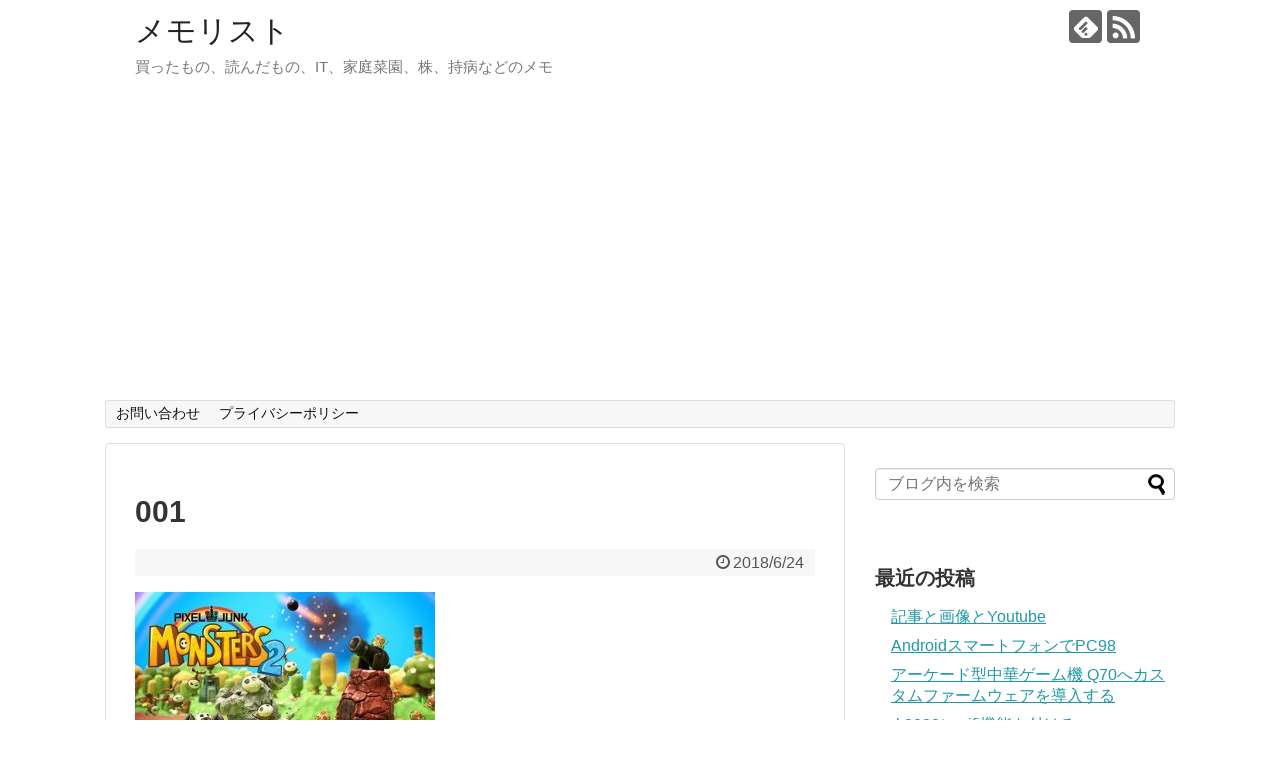

--- FILE ---
content_type: text/html; charset=UTF-8
request_url: https://blog.memolist.xyz/2018/06/24/post-311/attachment/001/
body_size: 12177
content:
<!DOCTYPE html>
<html dir="ltr" lang="ja" prefix="og: https://ogp.me/ns#">
<head>
<meta charset="UTF-8">
  <meta name="viewport" content="width=1280, maximum-scale=1, user-scalable=yes">
<link rel="alternate" type="application/rss+xml" title="メモリスト RSS Feed" href="https://blog.memolist.xyz/feed/" />
<link rel="pingback" href="https://blog.memolist.xyz/xmlrpc.php" />
<meta name="robots" content="noindex,follow">
<meta name="description" content="" />
<!-- OGP -->
<meta property="og:type" content="article">
<meta property="og:description" content="">
<meta property="og:title" content="001">
<meta property="og:url" content="https://blog.memolist.xyz/2018/06/24/post-311/attachment/001/">
<meta property="og:image" content="https://blog.memolist.xyz/wp-content/themes/simplicity2/images/og-image.jpg">
<meta property="og:site_name" content="メモリスト">
<meta property="og:locale" content="ja_JP">
<!-- /OGP -->
<!-- Twitter Card -->
<meta name="twitter:card" content="summary">
<meta name="twitter:description" content="">
<meta name="twitter:title" content="001">
<meta name="twitter:url" content="https://blog.memolist.xyz/2018/06/24/post-311/attachment/001/">
<meta name="twitter:image" content="https://blog.memolist.xyz/wp-content/themes/simplicity2/images/og-image.jpg">
<meta name="twitter:domain" content="blog.memolist.xyz">
<!-- /Twitter Card -->

<title>001 | メモリスト</title>

		<!-- All in One SEO 4.9.3 - aioseo.com -->
	<meta name="robots" content="max-image-preview:large" />
	<meta name="author" content="webmaster"/>
	<link rel="canonical" href="https://blog.memolist.xyz/2018/06/24/post-311/attachment/001/" />
	<meta name="generator" content="All in One SEO (AIOSEO) 4.9.3" />
		<meta property="og:locale" content="ja_JP" />
		<meta property="og:site_name" content="メモリスト | 買ったもの、読んだもの、IT、家庭菜園、株、持病などのメモ" />
		<meta property="og:type" content="article" />
		<meta property="og:title" content="001 | メモリスト" />
		<meta property="og:url" content="https://blog.memolist.xyz/2018/06/24/post-311/attachment/001/" />
		<meta property="article:published_time" content="2018-06-24T13:20:53+00:00" />
		<meta property="article:modified_time" content="2018-06-24T13:20:53+00:00" />
		<meta name="twitter:card" content="summary" />
		<meta name="twitter:title" content="001 | メモリスト" />
		<script type="application/ld+json" class="aioseo-schema">
			{"@context":"https:\/\/schema.org","@graph":[{"@type":"BreadcrumbList","@id":"https:\/\/blog.memolist.xyz\/2018\/06\/24\/post-311\/attachment\/001\/#breadcrumblist","itemListElement":[{"@type":"ListItem","@id":"https:\/\/blog.memolist.xyz#listItem","position":1,"name":"\u30db\u30fc\u30e0","item":"https:\/\/blog.memolist.xyz","nextItem":{"@type":"ListItem","@id":"https:\/\/blog.memolist.xyz\/2018\/06\/24\/post-311\/attachment\/001\/#listItem","name":"001"}},{"@type":"ListItem","@id":"https:\/\/blog.memolist.xyz\/2018\/06\/24\/post-311\/attachment\/001\/#listItem","position":2,"name":"001","previousItem":{"@type":"ListItem","@id":"https:\/\/blog.memolist.xyz#listItem","name":"\u30db\u30fc\u30e0"}}]},{"@type":"ItemPage","@id":"https:\/\/blog.memolist.xyz\/2018\/06\/24\/post-311\/attachment\/001\/#itempage","url":"https:\/\/blog.memolist.xyz\/2018\/06\/24\/post-311\/attachment\/001\/","name":"001 | \u30e1\u30e2\u30ea\u30b9\u30c8","inLanguage":"ja","isPartOf":{"@id":"https:\/\/blog.memolist.xyz\/#website"},"breadcrumb":{"@id":"https:\/\/blog.memolist.xyz\/2018\/06\/24\/post-311\/attachment\/001\/#breadcrumblist"},"author":{"@id":"https:\/\/blog.memolist.xyz\/author\/webmaster\/#author"},"creator":{"@id":"https:\/\/blog.memolist.xyz\/author\/webmaster\/#author"},"datePublished":"2018-06-24T22:20:53+09:00","dateModified":"2018-06-24T22:20:53+09:00"},{"@type":"Organization","@id":"https:\/\/blog.memolist.xyz\/#organization","name":"\u30e1\u30e2\u30ea\u30b9\u30c8","description":"\u8cb7\u3063\u305f\u3082\u306e\u3001\u8aad\u3093\u3060\u3082\u306e\u3001IT\u3001\u5bb6\u5ead\u83dc\u5712\u3001\u682a\u3001\u6301\u75c5\u306a\u3069\u306e\u30e1\u30e2","url":"https:\/\/blog.memolist.xyz\/"},{"@type":"Person","@id":"https:\/\/blog.memolist.xyz\/author\/webmaster\/#author","url":"https:\/\/blog.memolist.xyz\/author\/webmaster\/","name":"webmaster","image":{"@type":"ImageObject","@id":"https:\/\/blog.memolist.xyz\/2018\/06\/24\/post-311\/attachment\/001\/#authorImage","url":"https:\/\/secure.gravatar.com\/avatar\/a10955a3ffd16920d6e44bf82ed1dba6?s=96&d=mm&r=g","width":96,"height":96,"caption":"webmaster"}},{"@type":"WebSite","@id":"https:\/\/blog.memolist.xyz\/#website","url":"https:\/\/blog.memolist.xyz\/","name":"\u30e1\u30e2\u30ea\u30b9\u30c8","description":"\u8cb7\u3063\u305f\u3082\u306e\u3001\u8aad\u3093\u3060\u3082\u306e\u3001IT\u3001\u5bb6\u5ead\u83dc\u5712\u3001\u682a\u3001\u6301\u75c5\u306a\u3069\u306e\u30e1\u30e2","inLanguage":"ja","publisher":{"@id":"https:\/\/blog.memolist.xyz\/#organization"}}]}
		</script>
		<!-- All in One SEO -->

<link rel='dns-prefetch' href='//stats.wp.com' />
<link rel='dns-prefetch' href='//c0.wp.com' />
<link rel="alternate" type="application/rss+xml" title="メモリスト &raquo; フィード" href="https://blog.memolist.xyz/feed/" />
<link rel="alternate" type="application/rss+xml" title="メモリスト &raquo; コメントフィード" href="https://blog.memolist.xyz/comments/feed/" />
<link rel="alternate" type="application/rss+xml" title="メモリスト &raquo; 001 のコメントのフィード" href="https://blog.memolist.xyz/2018/06/24/post-311/attachment/001/feed/" />
<script type="text/javascript">
/* <![CDATA[ */
window._wpemojiSettings = {"baseUrl":"https:\/\/s.w.org\/images\/core\/emoji\/14.0.0\/72x72\/","ext":".png","svgUrl":"https:\/\/s.w.org\/images\/core\/emoji\/14.0.0\/svg\/","svgExt":".svg","source":{"concatemoji":"https:\/\/blog.memolist.xyz\/wp-includes\/js\/wp-emoji-release.min.js"}};
/*! This file is auto-generated */
!function(i,n){var o,s,e;function c(e){try{var t={supportTests:e,timestamp:(new Date).valueOf()};sessionStorage.setItem(o,JSON.stringify(t))}catch(e){}}function p(e,t,n){e.clearRect(0,0,e.canvas.width,e.canvas.height),e.fillText(t,0,0);var t=new Uint32Array(e.getImageData(0,0,e.canvas.width,e.canvas.height).data),r=(e.clearRect(0,0,e.canvas.width,e.canvas.height),e.fillText(n,0,0),new Uint32Array(e.getImageData(0,0,e.canvas.width,e.canvas.height).data));return t.every(function(e,t){return e===r[t]})}function u(e,t,n){switch(t){case"flag":return n(e,"\ud83c\udff3\ufe0f\u200d\u26a7\ufe0f","\ud83c\udff3\ufe0f\u200b\u26a7\ufe0f")?!1:!n(e,"\ud83c\uddfa\ud83c\uddf3","\ud83c\uddfa\u200b\ud83c\uddf3")&&!n(e,"\ud83c\udff4\udb40\udc67\udb40\udc62\udb40\udc65\udb40\udc6e\udb40\udc67\udb40\udc7f","\ud83c\udff4\u200b\udb40\udc67\u200b\udb40\udc62\u200b\udb40\udc65\u200b\udb40\udc6e\u200b\udb40\udc67\u200b\udb40\udc7f");case"emoji":return!n(e,"\ud83e\udef1\ud83c\udffb\u200d\ud83e\udef2\ud83c\udfff","\ud83e\udef1\ud83c\udffb\u200b\ud83e\udef2\ud83c\udfff")}return!1}function f(e,t,n){var r="undefined"!=typeof WorkerGlobalScope&&self instanceof WorkerGlobalScope?new OffscreenCanvas(300,150):i.createElement("canvas"),a=r.getContext("2d",{willReadFrequently:!0}),o=(a.textBaseline="top",a.font="600 32px Arial",{});return e.forEach(function(e){o[e]=t(a,e,n)}),o}function t(e){var t=i.createElement("script");t.src=e,t.defer=!0,i.head.appendChild(t)}"undefined"!=typeof Promise&&(o="wpEmojiSettingsSupports",s=["flag","emoji"],n.supports={everything:!0,everythingExceptFlag:!0},e=new Promise(function(e){i.addEventListener("DOMContentLoaded",e,{once:!0})}),new Promise(function(t){var n=function(){try{var e=JSON.parse(sessionStorage.getItem(o));if("object"==typeof e&&"number"==typeof e.timestamp&&(new Date).valueOf()<e.timestamp+604800&&"object"==typeof e.supportTests)return e.supportTests}catch(e){}return null}();if(!n){if("undefined"!=typeof Worker&&"undefined"!=typeof OffscreenCanvas&&"undefined"!=typeof URL&&URL.createObjectURL&&"undefined"!=typeof Blob)try{var e="postMessage("+f.toString()+"("+[JSON.stringify(s),u.toString(),p.toString()].join(",")+"));",r=new Blob([e],{type:"text/javascript"}),a=new Worker(URL.createObjectURL(r),{name:"wpTestEmojiSupports"});return void(a.onmessage=function(e){c(n=e.data),a.terminate(),t(n)})}catch(e){}c(n=f(s,u,p))}t(n)}).then(function(e){for(var t in e)n.supports[t]=e[t],n.supports.everything=n.supports.everything&&n.supports[t],"flag"!==t&&(n.supports.everythingExceptFlag=n.supports.everythingExceptFlag&&n.supports[t]);n.supports.everythingExceptFlag=n.supports.everythingExceptFlag&&!n.supports.flag,n.DOMReady=!1,n.readyCallback=function(){n.DOMReady=!0}}).then(function(){return e}).then(function(){var e;n.supports.everything||(n.readyCallback(),(e=n.source||{}).concatemoji?t(e.concatemoji):e.wpemoji&&e.twemoji&&(t(e.twemoji),t(e.wpemoji)))}))}((window,document),window._wpemojiSettings);
/* ]]> */
</script>
<link rel='stylesheet' id='simplicity-style-css' href='https://blog.memolist.xyz/wp-content/themes/simplicity2/style.css' type='text/css' media='all' />
<link rel='stylesheet' id='responsive-style-css' href='https://blog.memolist.xyz/wp-content/themes/simplicity2/css/responsive-pc.css' type='text/css' media='all' />
<link rel='stylesheet' id='font-awesome-style-css' href='https://blog.memolist.xyz/wp-content/themes/simplicity2/webfonts/css/font-awesome.min.css' type='text/css' media='all' />
<link rel='stylesheet' id='icomoon-style-css' href='https://blog.memolist.xyz/wp-content/themes/simplicity2/webfonts/icomoon/style.css' type='text/css' media='all' />
<link rel='stylesheet' id='extension-style-css' href='https://blog.memolist.xyz/wp-content/themes/simplicity2/css/extension.css' type='text/css' media='all' />
<style id='extension-style-inline-css' type='text/css'>
@media screen and (max-width:639px){.article br{display:block}}
</style>
<link rel='stylesheet' id='print-style-css' href='https://blog.memolist.xyz/wp-content/themes/simplicity2/css/print.css' type='text/css' media='print' />
<link rel='stylesheet' id='sns-twitter-type-style-css' href='https://blog.memolist.xyz/wp-content/themes/simplicity2/css/sns-twitter-type.css' type='text/css' media='all' />
<style id='wp-emoji-styles-inline-css' type='text/css'>

	img.wp-smiley, img.emoji {
		display: inline !important;
		border: none !important;
		box-shadow: none !important;
		height: 1em !important;
		width: 1em !important;
		margin: 0 0.07em !important;
		vertical-align: -0.1em !important;
		background: none !important;
		padding: 0 !important;
	}
</style>
<link rel='stylesheet' id='wp-block-library-css' href='https://c0.wp.com/c/6.4.7/wp-includes/css/dist/block-library/style.min.css' type='text/css' media='all' />
<link rel='stylesheet' id='aioseo/css/src/vue/standalone/blocks/table-of-contents/global.scss-css' href='https://blog.memolist.xyz/wp-content/plugins/all-in-one-seo-pack/dist/Lite/assets/css/table-of-contents/global.e90f6d47.css' type='text/css' media='all' />
<link rel='stylesheet' id='mediaelement-css' href='https://c0.wp.com/c/6.4.7/wp-includes/js/mediaelement/mediaelementplayer-legacy.min.css' type='text/css' media='all' />
<link rel='stylesheet' id='wp-mediaelement-css' href='https://c0.wp.com/c/6.4.7/wp-includes/js/mediaelement/wp-mediaelement.min.css' type='text/css' media='all' />
<style id='jetpack-sharing-buttons-style-inline-css' type='text/css'>
.jetpack-sharing-buttons__services-list{display:flex;flex-direction:row;flex-wrap:wrap;gap:0;list-style-type:none;margin:5px;padding:0}.jetpack-sharing-buttons__services-list.has-small-icon-size{font-size:12px}.jetpack-sharing-buttons__services-list.has-normal-icon-size{font-size:16px}.jetpack-sharing-buttons__services-list.has-large-icon-size{font-size:24px}.jetpack-sharing-buttons__services-list.has-huge-icon-size{font-size:36px}@media print{.jetpack-sharing-buttons__services-list{display:none!important}}.editor-styles-wrapper .wp-block-jetpack-sharing-buttons{gap:0;padding-inline-start:0}ul.jetpack-sharing-buttons__services-list.has-background{padding:1.25em 2.375em}
</style>
<style id='classic-theme-styles-inline-css' type='text/css'>
/*! This file is auto-generated */
.wp-block-button__link{color:#fff;background-color:#32373c;border-radius:9999px;box-shadow:none;text-decoration:none;padding:calc(.667em + 2px) calc(1.333em + 2px);font-size:1.125em}.wp-block-file__button{background:#32373c;color:#fff;text-decoration:none}
</style>
<style id='global-styles-inline-css' type='text/css'>
body{--wp--preset--color--black: #000000;--wp--preset--color--cyan-bluish-gray: #abb8c3;--wp--preset--color--white: #ffffff;--wp--preset--color--pale-pink: #f78da7;--wp--preset--color--vivid-red: #cf2e2e;--wp--preset--color--luminous-vivid-orange: #ff6900;--wp--preset--color--luminous-vivid-amber: #fcb900;--wp--preset--color--light-green-cyan: #7bdcb5;--wp--preset--color--vivid-green-cyan: #00d084;--wp--preset--color--pale-cyan-blue: #8ed1fc;--wp--preset--color--vivid-cyan-blue: #0693e3;--wp--preset--color--vivid-purple: #9b51e0;--wp--preset--gradient--vivid-cyan-blue-to-vivid-purple: linear-gradient(135deg,rgba(6,147,227,1) 0%,rgb(155,81,224) 100%);--wp--preset--gradient--light-green-cyan-to-vivid-green-cyan: linear-gradient(135deg,rgb(122,220,180) 0%,rgb(0,208,130) 100%);--wp--preset--gradient--luminous-vivid-amber-to-luminous-vivid-orange: linear-gradient(135deg,rgba(252,185,0,1) 0%,rgba(255,105,0,1) 100%);--wp--preset--gradient--luminous-vivid-orange-to-vivid-red: linear-gradient(135deg,rgba(255,105,0,1) 0%,rgb(207,46,46) 100%);--wp--preset--gradient--very-light-gray-to-cyan-bluish-gray: linear-gradient(135deg,rgb(238,238,238) 0%,rgb(169,184,195) 100%);--wp--preset--gradient--cool-to-warm-spectrum: linear-gradient(135deg,rgb(74,234,220) 0%,rgb(151,120,209) 20%,rgb(207,42,186) 40%,rgb(238,44,130) 60%,rgb(251,105,98) 80%,rgb(254,248,76) 100%);--wp--preset--gradient--blush-light-purple: linear-gradient(135deg,rgb(255,206,236) 0%,rgb(152,150,240) 100%);--wp--preset--gradient--blush-bordeaux: linear-gradient(135deg,rgb(254,205,165) 0%,rgb(254,45,45) 50%,rgb(107,0,62) 100%);--wp--preset--gradient--luminous-dusk: linear-gradient(135deg,rgb(255,203,112) 0%,rgb(199,81,192) 50%,rgb(65,88,208) 100%);--wp--preset--gradient--pale-ocean: linear-gradient(135deg,rgb(255,245,203) 0%,rgb(182,227,212) 50%,rgb(51,167,181) 100%);--wp--preset--gradient--electric-grass: linear-gradient(135deg,rgb(202,248,128) 0%,rgb(113,206,126) 100%);--wp--preset--gradient--midnight: linear-gradient(135deg,rgb(2,3,129) 0%,rgb(40,116,252) 100%);--wp--preset--font-size--small: 13px;--wp--preset--font-size--medium: 20px;--wp--preset--font-size--large: 36px;--wp--preset--font-size--x-large: 42px;--wp--preset--spacing--20: 0.44rem;--wp--preset--spacing--30: 0.67rem;--wp--preset--spacing--40: 1rem;--wp--preset--spacing--50: 1.5rem;--wp--preset--spacing--60: 2.25rem;--wp--preset--spacing--70: 3.38rem;--wp--preset--spacing--80: 5.06rem;--wp--preset--shadow--natural: 6px 6px 9px rgba(0, 0, 0, 0.2);--wp--preset--shadow--deep: 12px 12px 50px rgba(0, 0, 0, 0.4);--wp--preset--shadow--sharp: 6px 6px 0px rgba(0, 0, 0, 0.2);--wp--preset--shadow--outlined: 6px 6px 0px -3px rgba(255, 255, 255, 1), 6px 6px rgba(0, 0, 0, 1);--wp--preset--shadow--crisp: 6px 6px 0px rgba(0, 0, 0, 1);}:where(.is-layout-flex){gap: 0.5em;}:where(.is-layout-grid){gap: 0.5em;}body .is-layout-flow > .alignleft{float: left;margin-inline-start: 0;margin-inline-end: 2em;}body .is-layout-flow > .alignright{float: right;margin-inline-start: 2em;margin-inline-end: 0;}body .is-layout-flow > .aligncenter{margin-left: auto !important;margin-right: auto !important;}body .is-layout-constrained > .alignleft{float: left;margin-inline-start: 0;margin-inline-end: 2em;}body .is-layout-constrained > .alignright{float: right;margin-inline-start: 2em;margin-inline-end: 0;}body .is-layout-constrained > .aligncenter{margin-left: auto !important;margin-right: auto !important;}body .is-layout-constrained > :where(:not(.alignleft):not(.alignright):not(.alignfull)){max-width: var(--wp--style--global--content-size);margin-left: auto !important;margin-right: auto !important;}body .is-layout-constrained > .alignwide{max-width: var(--wp--style--global--wide-size);}body .is-layout-flex{display: flex;}body .is-layout-flex{flex-wrap: wrap;align-items: center;}body .is-layout-flex > *{margin: 0;}body .is-layout-grid{display: grid;}body .is-layout-grid > *{margin: 0;}:where(.wp-block-columns.is-layout-flex){gap: 2em;}:where(.wp-block-columns.is-layout-grid){gap: 2em;}:where(.wp-block-post-template.is-layout-flex){gap: 1.25em;}:where(.wp-block-post-template.is-layout-grid){gap: 1.25em;}.has-black-color{color: var(--wp--preset--color--black) !important;}.has-cyan-bluish-gray-color{color: var(--wp--preset--color--cyan-bluish-gray) !important;}.has-white-color{color: var(--wp--preset--color--white) !important;}.has-pale-pink-color{color: var(--wp--preset--color--pale-pink) !important;}.has-vivid-red-color{color: var(--wp--preset--color--vivid-red) !important;}.has-luminous-vivid-orange-color{color: var(--wp--preset--color--luminous-vivid-orange) !important;}.has-luminous-vivid-amber-color{color: var(--wp--preset--color--luminous-vivid-amber) !important;}.has-light-green-cyan-color{color: var(--wp--preset--color--light-green-cyan) !important;}.has-vivid-green-cyan-color{color: var(--wp--preset--color--vivid-green-cyan) !important;}.has-pale-cyan-blue-color{color: var(--wp--preset--color--pale-cyan-blue) !important;}.has-vivid-cyan-blue-color{color: var(--wp--preset--color--vivid-cyan-blue) !important;}.has-vivid-purple-color{color: var(--wp--preset--color--vivid-purple) !important;}.has-black-background-color{background-color: var(--wp--preset--color--black) !important;}.has-cyan-bluish-gray-background-color{background-color: var(--wp--preset--color--cyan-bluish-gray) !important;}.has-white-background-color{background-color: var(--wp--preset--color--white) !important;}.has-pale-pink-background-color{background-color: var(--wp--preset--color--pale-pink) !important;}.has-vivid-red-background-color{background-color: var(--wp--preset--color--vivid-red) !important;}.has-luminous-vivid-orange-background-color{background-color: var(--wp--preset--color--luminous-vivid-orange) !important;}.has-luminous-vivid-amber-background-color{background-color: var(--wp--preset--color--luminous-vivid-amber) !important;}.has-light-green-cyan-background-color{background-color: var(--wp--preset--color--light-green-cyan) !important;}.has-vivid-green-cyan-background-color{background-color: var(--wp--preset--color--vivid-green-cyan) !important;}.has-pale-cyan-blue-background-color{background-color: var(--wp--preset--color--pale-cyan-blue) !important;}.has-vivid-cyan-blue-background-color{background-color: var(--wp--preset--color--vivid-cyan-blue) !important;}.has-vivid-purple-background-color{background-color: var(--wp--preset--color--vivid-purple) !important;}.has-black-border-color{border-color: var(--wp--preset--color--black) !important;}.has-cyan-bluish-gray-border-color{border-color: var(--wp--preset--color--cyan-bluish-gray) !important;}.has-white-border-color{border-color: var(--wp--preset--color--white) !important;}.has-pale-pink-border-color{border-color: var(--wp--preset--color--pale-pink) !important;}.has-vivid-red-border-color{border-color: var(--wp--preset--color--vivid-red) !important;}.has-luminous-vivid-orange-border-color{border-color: var(--wp--preset--color--luminous-vivid-orange) !important;}.has-luminous-vivid-amber-border-color{border-color: var(--wp--preset--color--luminous-vivid-amber) !important;}.has-light-green-cyan-border-color{border-color: var(--wp--preset--color--light-green-cyan) !important;}.has-vivid-green-cyan-border-color{border-color: var(--wp--preset--color--vivid-green-cyan) !important;}.has-pale-cyan-blue-border-color{border-color: var(--wp--preset--color--pale-cyan-blue) !important;}.has-vivid-cyan-blue-border-color{border-color: var(--wp--preset--color--vivid-cyan-blue) !important;}.has-vivid-purple-border-color{border-color: var(--wp--preset--color--vivid-purple) !important;}.has-vivid-cyan-blue-to-vivid-purple-gradient-background{background: var(--wp--preset--gradient--vivid-cyan-blue-to-vivid-purple) !important;}.has-light-green-cyan-to-vivid-green-cyan-gradient-background{background: var(--wp--preset--gradient--light-green-cyan-to-vivid-green-cyan) !important;}.has-luminous-vivid-amber-to-luminous-vivid-orange-gradient-background{background: var(--wp--preset--gradient--luminous-vivid-amber-to-luminous-vivid-orange) !important;}.has-luminous-vivid-orange-to-vivid-red-gradient-background{background: var(--wp--preset--gradient--luminous-vivid-orange-to-vivid-red) !important;}.has-very-light-gray-to-cyan-bluish-gray-gradient-background{background: var(--wp--preset--gradient--very-light-gray-to-cyan-bluish-gray) !important;}.has-cool-to-warm-spectrum-gradient-background{background: var(--wp--preset--gradient--cool-to-warm-spectrum) !important;}.has-blush-light-purple-gradient-background{background: var(--wp--preset--gradient--blush-light-purple) !important;}.has-blush-bordeaux-gradient-background{background: var(--wp--preset--gradient--blush-bordeaux) !important;}.has-luminous-dusk-gradient-background{background: var(--wp--preset--gradient--luminous-dusk) !important;}.has-pale-ocean-gradient-background{background: var(--wp--preset--gradient--pale-ocean) !important;}.has-electric-grass-gradient-background{background: var(--wp--preset--gradient--electric-grass) !important;}.has-midnight-gradient-background{background: var(--wp--preset--gradient--midnight) !important;}.has-small-font-size{font-size: var(--wp--preset--font-size--small) !important;}.has-medium-font-size{font-size: var(--wp--preset--font-size--medium) !important;}.has-large-font-size{font-size: var(--wp--preset--font-size--large) !important;}.has-x-large-font-size{font-size: var(--wp--preset--font-size--x-large) !important;}
.wp-block-navigation a:where(:not(.wp-element-button)){color: inherit;}
:where(.wp-block-post-template.is-layout-flex){gap: 1.25em;}:where(.wp-block-post-template.is-layout-grid){gap: 1.25em;}
:where(.wp-block-columns.is-layout-flex){gap: 2em;}:where(.wp-block-columns.is-layout-grid){gap: 2em;}
.wp-block-pullquote{font-size: 1.5em;line-height: 1.6;}
</style>
<link rel='stylesheet' id='contact-form-7-css' href='https://blog.memolist.xyz/wp-content/plugins/contact-form-7/includes/css/styles.css' type='text/css' media='all' />
<script type="text/javascript" src="https://c0.wp.com/c/6.4.7/wp-includes/js/jquery/jquery.min.js" id="jquery-core-js"></script>
<script type="text/javascript" src="https://c0.wp.com/c/6.4.7/wp-includes/js/jquery/jquery-migrate.min.js" id="jquery-migrate-js"></script>
<link rel='shortlink' href='https://blog.memolist.xyz/?p=312' />
<link rel="alternate" type="application/json+oembed" href="https://blog.memolist.xyz/wp-json/oembed/1.0/embed?url=https%3A%2F%2Fblog.memolist.xyz%2F2018%2F06%2F24%2Fpost-311%2Fattachment%2F001%2F" />
<link rel="alternate" type="text/xml+oembed" href="https://blog.memolist.xyz/wp-json/oembed/1.0/embed?url=https%3A%2F%2Fblog.memolist.xyz%2F2018%2F06%2F24%2Fpost-311%2Fattachment%2F001%2F&#038;format=xml" />
	<style>img#wpstats{display:none}</style>
		<style type="text/css">.recentcomments a{display:inline !important;padding:0 !important;margin:0 !important;}</style>
<link rel="stylesheet" href="https://blog.memolist.xyz/wp-content/plugins/wassup/css/wassup-widget.css?ver=1.9.4.5" type="text/css" />
<script type="text/javascript">
//<![CDATA[
function wassup_get_screenres(){
	var screen_res = screen.width + " x " + screen.height;
	if(screen_res==" x ") screen_res=window.screen.width+" x "+window.screen.height;
	if(screen_res==" x ") screen_res=screen.availWidth+" x "+screen.availHeight;
	if (screen_res!=" x "){document.cookie = "wassup_screen_resa428727af748d84c8dc901f443ea6d1a=" + encodeURIComponent(screen_res)+ "; path=/; domain=" + document.domain;}
}
wassup_get_screenres();
//]]>
</script>

<!-- google adsense -->
<script async src="//pagead2.googlesyndication.com/pagead/js/adsbygoogle.js"></script>
<script>
     (adsbygoogle = window.adsbygoogle || []).push({
          google_ad_client: "ca-pub-7100478214127648",
          enable_page_level_ads: true
     });
</script>
	
	
</head>
  <body class="attachment attachment-template-default single single-attachment postid-312 attachmentid-312 attachment-jpeg" itemscope itemtype="http://schema.org/WebPage">
    <div id="container">

      <!-- header -->
      <header itemscope itemtype="http://schema.org/WPHeader">
        <div id="header" class="clearfix">
          <div id="header-in">

                        <div id="h-top">
              <!-- モバイルメニュー表示用のボタン -->
<div id="mobile-menu">
  <a id="mobile-menu-toggle" href="#"><span class="fa fa-bars fa-2x"></span></a>
</div>

              <div class="alignleft top-title-catchphrase">
                <!-- サイトのタイトル -->
<p id="site-title" itemscope itemtype="http://schema.org/Organization">
  <a href="https://blog.memolist.xyz/">メモリスト</a></p>
<!-- サイトの概要 -->
<p id="site-description">
  買ったもの、読んだもの、IT、家庭菜園、株、持病などのメモ</p>
              </div>

              <div class="alignright top-sns-follows">
                                <!-- SNSページ -->
<div class="sns-pages">
<p class="sns-follow-msg">フォローする</p>
<ul class="snsp">
<li class="feedly-page"><a href='//feedly.com/index.html#subscription%2Ffeed%2Fhttps%3A%2F%2Fblog.memolist.xyz%2Ffeed%2F' target='blank' title="feedlyで更新情報を購読" rel="nofollow"><span class="icon-feedly-logo"></span></a></li><li class="rss-page"><a href="https://blog.memolist.xyz/feed/" target="_blank" title="RSSで更新情報をフォロー" rel="nofollow"><span class="icon-rss-logo"></span></a></li>  </ul>
</div>
                              </div>

            </div><!-- /#h-top -->
          </div><!-- /#header-in -->
        </div><!-- /#header -->
      </header>

      <!-- Navigation -->
<nav itemscope itemtype="http://schema.org/SiteNavigationElement">
  <div id="navi">
      	<div id="navi-in">
      <div class="menu"><ul>
<li class="page_item page-item-71"><a href="https://blog.memolist.xyz/page-71/">お問い合わせ</a></li>
<li class="page_item page-item-73"><a href="https://blog.memolist.xyz/page-73/">プライバシーポリシー</a></li>
</ul></div>
    </div><!-- /#navi-in -->
  </div><!-- /#navi -->
</nav>
<!-- /Navigation -->
      <!-- 本体部分 -->
      <div id="body">
        <div id="body-in">

          
          <!-- main -->
          <main itemscope itemprop="mainContentOfPage">
            <div id="main" itemscope itemtype="http://schema.org/Blog">


  
    <div id="post-312" class="post-312 attachment type-attachment status-inherit hentry">
  <article class="article">
  
  
  <header>
    <h1 class="entry-title">
            001          </h1>
    <p class="post-meta">
            <span class="post-date"><span class="fa fa-clock-o fa-fw"></span><time class="entry-date date published updated" datetime="2018-06-24T22:20:53+09:00">2018/6/24</time></span>
    
      
      
      
      
      
      
    </p>

    
    
    
      </header>

  
  <div id="the-content" class="entry-content">
  <p class="attachment"><a href='https://blog.memolist.xyz/wp-content/uploads/2018/06/001.jpg'><img fetchpriority="high" decoding="async" width="300" height="169" src="https://blog.memolist.xyz/wp-content/uploads/2018/06/001-300x169.jpg" class="attachment-medium size-medium" alt="" srcset="https://blog.memolist.xyz/wp-content/uploads/2018/06/001-300x169.jpg 300w, https://blog.memolist.xyz/wp-content/uploads/2018/06/001-320x180.jpg 320w, https://blog.memolist.xyz/wp-content/uploads/2018/06/001.jpg 512w" sizes="(max-width: 300px) 100vw, 300px" /></a></p>
  </div>

  <footer>
    <!-- ページリンク -->
    
    

    
    <div id="sns-group" class="sns-group sns-group-bottom">
    <div class="sns-buttons sns-buttons-pc">
    <p class="sns-share-msg">シェアする</p>
    <ul class="snsb clearfix">
    <li class="balloon-btn twitter-balloon-btn twitter-balloon-btn-defalt">
  <div class="balloon-btn-set">
    <div class="arrow-box">
      <a href="//twitter.com/search?q=https%3A%2F%2Fblog.memolist.xyz%2F2018%2F06%2F24%2Fpost-311%2Fattachment%2F001%2F" target="blank" class="arrow-box-link twitter-arrow-box-link" rel="nofollow">
        <span class="social-count twitter-count"><span class="fa fa-comments"></span></span>
      </a>
    </div>
    <a href="https://twitter.com/intent/tweet?text=001&amp;url=https%3A%2F%2Fblog.memolist.xyz%2F2018%2F06%2F24%2Fpost-311%2Fattachment%2F001%2F" target="blank" class="balloon-btn-link twitter-balloon-btn-link twitter-balloon-btn-link-default" rel="nofollow">
      <span class="fa fa-twitter"></span>
              <span class="tweet-label">ツイート</span>
          </a>
  </div>
</li>
        <li class="facebook-btn"><div class="fb-like" data-href="https://blog.memolist.xyz/2018/06/24/post-311/attachment/001/" data-layout="box_count" data-action="like" data-show-faces="false" data-share="true"></div></li>
            <li class="google-plus-btn"><script type="text/javascript" src="//apis.google.com/js/plusone.js"></script>
      <div class="g-plusone" data-size="tall" data-href="https://blog.memolist.xyz/2018/06/24/post-311/attachment/001/"></div>
    </li>
            <li class="hatena-btn"> <a href="//b.hatena.ne.jp/entry/https://blog.memolist.xyz/2018/06/24/post-311/attachment/001/" class="hatena-bookmark-button" data-hatena-bookmark-title="001｜メモリスト" data-hatena-bookmark-layout="vertical-large" title="このエントリーをはてなブックマークに追加"><img src="//b.st-hatena.com/images/entry-button/button-only.gif" alt="このエントリーをはてなブックマークに追加" style="border: none;" /></a><script type="text/javascript" src="//b.st-hatena.com/js/bookmark_button.js" async="async"></script>
    </li>
            <li class="pocket-btn"><a data-pocket-label="pocket" data-pocket-count="vertical" class="pocket-btn" data-lang="en"></a>
<script type="text/javascript">!function(d,i){if(!d.getElementById(i)){var j=d.createElement("script");j.id=i;j.src="//widgets.getpocket.com/v1/j/btn.js?v=1";var w=d.getElementById(i);d.body.appendChild(j);}}(document,"pocket-btn-js");</script>
    </li>
            <li class="line-btn">
      <a href="//lineit.line.me/share/ui?url=https://blog.memolist.xyz/2018/06/24/post-311/attachment/001/" target="blank" class="line-btn-link" rel="nofollow">
          <img src="https://blog.memolist.xyz/wp-content/themes/simplicity2/images/line-btn.png" alt="" class="line-btn-img"><img src="https://blog.memolist.xyz/wp-content/themes/simplicity2/images/line-btn-mini.png" alt="" class="line-btn-img-mini">
        </a>
    </li>
                      </ul>
</div>

    <!-- SNSページ -->
<div class="sns-pages">
<p class="sns-follow-msg">フォローする</p>
<ul class="snsp">
<li class="feedly-page"><a href='//feedly.com/index.html#subscription%2Ffeed%2Fhttps%3A%2F%2Fblog.memolist.xyz%2Ffeed%2F' target='blank' title="feedlyで更新情報を購読" rel="nofollow"><span class="icon-feedly-logo"></span></a></li><li class="rss-page"><a href="https://blog.memolist.xyz/feed/" target="_blank" title="RSSで更新情報をフォロー" rel="nofollow"><span class="icon-rss-logo"></span></a></li>  </ul>
</div>
    </div>

    
    <p class="footer-post-meta">

            <span class="post-tag"></span>
      
      <span class="post-author vcard author"><span class="fa fa-user fa-fw"></span><span class="fn"><a href="https://blog.memolist.xyz/author/webmaster/">webmaster</a>
</span></span>

      
          </p>
  </footer>
  </article><!-- .article -->
  </div><!-- .post -->

      <div id="under-entry-body">

            <aside id="related-entries">
        <h2>関連記事</h2>
            <p>記事は見つかりませんでした。</p>
  <br style="clear:both;">      </aside><!-- #related-entries -->
      


      
      
      <!-- post navigation -->
<div class="navigation">
  </div>
<!-- /post navigation -->
      <!-- comment area -->
<div id="comment-area">
	<aside>	<div id="respond" class="comment-respond">
		<h2 id="reply-title" class="comment-reply-title">コメントをどうぞ <small><a rel="nofollow" id="cancel-comment-reply-link" href="/2018/06/24/post-311/attachment/001/#respond" style="display:none;">コメントをキャンセル</a></small></h2><form action="https://blog.memolist.xyz/wp-comments-post.php" method="post" id="commentform" class="comment-form"><p class="comment-notes"><span id="email-notes">メールアドレスが公開されることはありません。</span> <span class="required-field-message"><span class="required">※</span> が付いている欄は必須項目です</span></p><p class="comment-form-comment"><textarea id="comment" class="expanding" name="comment" cols="45" rows="8" aria-required="true" placeholder=""></textarea></p><p class="comment-form-author"><label for="author">名前 <span class="required">※</span></label> <input id="author" name="author" type="text" value="" size="30" maxlength="245" autocomplete="name" required="required" /></p>
<p class="comment-form-email"><label for="email">メール <span class="required">※</span></label> <input id="email" name="email" type="text" value="" size="30" maxlength="100" aria-describedby="email-notes" autocomplete="email" required="required" /></p>
<p class="comment-form-url"><label for="url">サイト</label> <input id="url" name="url" type="text" value="" size="30" maxlength="200" autocomplete="url" /></p>
<p class="form-submit"><input name="submit" type="submit" id="submit" class="submit" value="コメントを送信" /> <input type='hidden' name='comment_post_ID' value='312' id='comment_post_ID' />
<input type='hidden' name='comment_parent' id='comment_parent' value='0' />
</p><p style="display: none;"><input type="hidden" id="akismet_comment_nonce" name="akismet_comment_nonce" value="bea150a651" /></p><p style="display: none !important;" class="akismet-fields-container" data-prefix="ak_"><label>&#916;<textarea name="ak_hp_textarea" cols="45" rows="8" maxlength="100"></textarea></label><input type="hidden" id="ak_js_1" name="ak_js" value="42"/><script>document.getElementById( "ak_js_1" ).setAttribute( "value", ( new Date() ).getTime() );</script></p></form>	</div><!-- #respond -->
	<p class="akismet_comment_form_privacy_notice">このサイトはスパムを低減するために Akismet を使っています。<a href="https://akismet.com/privacy/" target="_blank" rel="nofollow noopener">コメントデータの処理方法の詳細はこちらをご覧ください</a>。</p></aside></div>
<!-- /comment area -->      </div>
    
            </div><!-- /#main -->
          </main>
        <!-- sidebar -->
<div id="sidebar" role="complementary">
    
  <div id="sidebar-widget">
  <!-- ウイジェット -->
  <aside id="search-2" class="widget widget_search"><form method="get" id="searchform" action="https://blog.memolist.xyz/">
	<input type="text" placeholder="ブログ内を検索" name="s" id="s">
	<input type="submit" id="searchsubmit" value="">
</form></aside>
		<aside id="recent-posts-2" class="widget widget_recent_entries">
		<h3 class="widget_title sidebar_widget_title">最近の投稿</h3>
		<ul>
											<li>
					<a href="https://blog.memolist.xyz/2021/09/04/post-834/">記事と画像とYoutube</a>
									</li>
											<li>
					<a href="https://blog.memolist.xyz/2021/08/27/post-830/">AndroidスマートフォンでPC98</a>
									</li>
											<li>
					<a href="https://blog.memolist.xyz/2021/01/04/post-815/">アーケード型中華ゲーム機 Q70へカスタムファームウェアを導入する</a>
									</li>
											<li>
					<a href="https://blog.memolist.xyz/2020/08/15/post-806/">rk2020にwifi機能を付ける</a>
									</li>
											<li>
					<a href="https://blog.memolist.xyz/2020/07/24/post-802/">Raspberry pi 4 8GB にRetroPieを導入しました</a>
									</li>
					</ul>

		</aside><aside id="recent-comments-2" class="widget widget_recent_comments"><h3 class="widget_title sidebar_widget_title">最近のコメント</h3><ul id="recentcomments"><li class="recentcomments"><a href="https://blog.memolist.xyz/2021/01/04/post-815/#comment-378">アーケード型中華ゲーム機 Q70へカスタムファームウェアを導入する</a> に <span class="comment-author-link"><a href="https://www.reneelab.jp/data-backup" class="url" rel="ugc external nofollow">バックアップ</a></span> より</li><li class="recentcomments"><a href="https://blog.memolist.xyz/2018/12/24/post-574/#comment-215">ドラクエビルダーズ２にさめてしまった</a> に <span class="comment-author-link">はる</span> より</li><li class="recentcomments"><a href="https://blog.memolist.xyz/2019/05/05/post-684/#comment-47">中華ゲーム機はどれを買えばいいのか</a> に <span class="comment-author-link">mitsuki</span> より</li><li class="recentcomments"><a href="https://blog.memolist.xyz/2018/06/02/post-291/#comment-12">内視鏡検査をしました</a> に <span class="comment-author-link">webmaster</span> より</li><li class="recentcomments"><a href="https://blog.memolist.xyz/2018/06/02/post-291/#comment-11">内視鏡検査をしました</a> に <span class="comment-author-link">じぇんぬ</span> より</li></ul></aside><aside id="categories-2" class="widget widget_categories"><h3 class="widget_title sidebar_widget_title">カテゴリー</h3>
			<ul>
					<li class="cat-item cat-item-25"><a href="https://blog.memolist.xyz/category/%e5%ae%b6%e5%ba%ad%e7%94%a8%e5%93%81/">家庭用品</a> (3)
<ul class='children'>
	<li class="cat-item cat-item-26"><a href="https://blog.memolist.xyz/category/%e5%ae%b6%e5%ba%ad%e7%94%a8%e5%93%81/%e3%82%ad%e3%83%83%e3%83%81%e3%83%b3/">キッチン</a> (1)
</li>
	<li class="cat-item cat-item-27"><a href="https://blog.memolist.xyz/category/%e5%ae%b6%e5%ba%ad%e7%94%a8%e5%93%81/%e5%ae%b6%e5%85%b7/">家具</a> (2)
</li>
</ul>
</li>
	<li class="cat-item cat-item-1"><a href="https://blog.memolist.xyz/category/%e6%9c%aa%e5%88%86%e9%a1%9e/">未分類</a> (21)
</li>
	<li class="cat-item cat-item-18"><a href="https://blog.memolist.xyz/category/business/">ビジネス</a> (12)
<ul class='children'>
	<li class="cat-item cat-item-20"><a href="https://blog.memolist.xyz/category/business/%e6%8c%a8%e6%8b%b6/">挨拶</a> (2)
</li>
	<li class="cat-item cat-item-19"><a href="https://blog.memolist.xyz/category/business/fashion/">ファッション</a> (10)
</li>
</ul>
</li>
	<li class="cat-item cat-item-3"><a href="https://blog.memolist.xyz/category/book/">本・雑誌</a> (9)
<ul class='children'>
	<li class="cat-item cat-item-9"><a href="https://blog.memolist.xyz/category/book/comic/">漫画</a> (8)
</li>
</ul>
</li>
	<li class="cat-item cat-item-4"><a href="https://blog.memolist.xyz/category/it/">IT</a> (11)
<ul class='children'>
	<li class="cat-item cat-item-7"><a href="https://blog.memolist.xyz/category/it/wordpress/">WordPress</a> (4)
</li>
	<li class="cat-item cat-item-14"><a href="https://blog.memolist.xyz/category/it/%e3%83%91%e3%82%bd%e3%82%b3%e3%83%b3%e3%83%bb%e9%96%a2%e9%80%a3%e6%a9%9f%e5%99%a8/">パソコン・関連機器</a> (7)
</li>
</ul>
</li>
	<li class="cat-item cat-item-11"><a href="https://blog.memolist.xyz/category/kabu/">株</a> (7)
<ul class='children'>
	<li class="cat-item cat-item-12"><a href="https://blog.memolist.xyz/category/kabu/kabuyutai/">株主優待</a> (7)
</li>
</ul>
</li>
	<li class="cat-item cat-item-5"><a href="https://blog.memolist.xyz/category/%e5%ae%b6%e5%ba%ad%e8%8f%9c%e5%9c%92/">家庭菜園</a> (6)
<ul class='children'>
	<li class="cat-item cat-item-22"><a href="https://blog.memolist.xyz/category/%e5%ae%b6%e5%ba%ad%e8%8f%9c%e5%9c%92/peach/">桃</a> (1)
</li>
	<li class="cat-item cat-item-10"><a href="https://blog.memolist.xyz/category/%e5%ae%b6%e5%ba%ad%e8%8f%9c%e5%9c%92/%e3%82%b5%e3%83%84%e3%83%9e%e3%82%a4%e3%83%a2/">サツマイモ</a> (5)
</li>
</ul>
</li>
	<li class="cat-item cat-item-6"><a href="https://blog.memolist.xyz/category/%e7%97%85%e6%b0%97/">病気</a> (19)
<ul class='children'>
	<li class="cat-item cat-item-24"><a href="https://blog.memolist.xyz/category/%e7%97%85%e6%b0%97/utsu/">うつ</a> (2)
</li>
	<li class="cat-item cat-item-17"><a href="https://blog.memolist.xyz/category/%e7%97%85%e6%b0%97/uc/">潰瘍性大腸炎</a> (15)
</li>
	<li class="cat-item cat-item-21"><a href="https://blog.memolist.xyz/category/%e7%97%85%e6%b0%97/tooth/">歯</a> (2)
</li>
</ul>
</li>
	<li class="cat-item cat-item-15"><a href="https://blog.memolist.xyz/category/game/">ゲーム</a> (49)
<ul class='children'>
	<li class="cat-item cat-item-23"><a href="https://blog.memolist.xyz/category/game/retrogame/">レトロゲーム</a> (15)
</li>
	<li class="cat-item cat-item-16"><a href="https://blog.memolist.xyz/category/game/switch/">switch</a> (32)
</li>
</ul>
</li>
			</ul>

			</aside><aside id="archives-2" class="widget widget_archive"><h3 class="widget_title sidebar_widget_title">アーカイブ</h3>
			<ul>
					<li><a href='https://blog.memolist.xyz/2021/09/'>2021年9月</a></li>
	<li><a href='https://blog.memolist.xyz/2021/08/'>2021年8月</a></li>
	<li><a href='https://blog.memolist.xyz/2021/01/'>2021年1月</a></li>
	<li><a href='https://blog.memolist.xyz/2020/08/'>2020年8月</a></li>
	<li><a href='https://blog.memolist.xyz/2020/07/'>2020年7月</a></li>
	<li><a href='https://blog.memolist.xyz/2020/06/'>2020年6月</a></li>
	<li><a href='https://blog.memolist.xyz/2020/05/'>2020年5月</a></li>
	<li><a href='https://blog.memolist.xyz/2019/12/'>2019年12月</a></li>
	<li><a href='https://blog.memolist.xyz/2019/11/'>2019年11月</a></li>
	<li><a href='https://blog.memolist.xyz/2019/10/'>2019年10月</a></li>
	<li><a href='https://blog.memolist.xyz/2019/09/'>2019年9月</a></li>
	<li><a href='https://blog.memolist.xyz/2019/08/'>2019年8月</a></li>
	<li><a href='https://blog.memolist.xyz/2019/05/'>2019年5月</a></li>
	<li><a href='https://blog.memolist.xyz/2019/04/'>2019年4月</a></li>
	<li><a href='https://blog.memolist.xyz/2019/03/'>2019年3月</a></li>
	<li><a href='https://blog.memolist.xyz/2019/02/'>2019年2月</a></li>
	<li><a href='https://blog.memolist.xyz/2019/01/'>2019年1月</a></li>
	<li><a href='https://blog.memolist.xyz/2018/12/'>2018年12月</a></li>
	<li><a href='https://blog.memolist.xyz/2018/11/'>2018年11月</a></li>
	<li><a href='https://blog.memolist.xyz/2018/10/'>2018年10月</a></li>
	<li><a href='https://blog.memolist.xyz/2018/09/'>2018年9月</a></li>
	<li><a href='https://blog.memolist.xyz/2018/08/'>2018年8月</a></li>
	<li><a href='https://blog.memolist.xyz/2018/07/'>2018年7月</a></li>
	<li><a href='https://blog.memolist.xyz/2018/06/'>2018年6月</a></li>
	<li><a href='https://blog.memolist.xyz/2018/05/'>2018年5月</a></li>
	<li><a href='https://blog.memolist.xyz/2018/04/'>2018年4月</a></li>
	<li><a href='https://blog.memolist.xyz/2018/03/'>2018年3月</a></li>
	<li><a href='https://blog.memolist.xyz/2018/02/'>2018年2月</a></li>
	<li><a href='https://blog.memolist.xyz/2018/01/'>2018年1月</a></li>
	<li><a href='https://blog.memolist.xyz/2017/09/'>2017年9月</a></li>
	<li><a href='https://blog.memolist.xyz/2017/08/'>2017年8月</a></li>
	<li><a href='https://blog.memolist.xyz/2017/06/'>2017年6月</a></li>
	<li><a href='https://blog.memolist.xyz/2017/05/'>2017年5月</a></li>
			</ul>

			</aside><aside id="meta-2" class="widget widget_meta"><h3 class="widget_title sidebar_widget_title">メタ情報</h3>
		<ul>
						<li><a href="https://blog.memolist.xyz/login/">ログイン</a></li>
			<li><a href="https://blog.memolist.xyz/feed/">投稿フィード</a></li>
			<li><a href="https://blog.memolist.xyz/comments/feed/">コメントフィード</a></li>

			<li><a href="https://ja.wordpress.org/">WordPress.org</a></li>
		</ul>

		</aside>  </div>

  
</div><!-- /#sidebar -->
        </div><!-- /#body-in -->
      </div><!-- /#body -->

      <!-- footer -->
      <footer itemscope itemtype="http://schema.org/WPFooter">
        <div id="footer" class="main-footer">
          <div id="footer-in">

            
          <div class="clear"></div>
            <div id="copyright" class="wrapper">
                            <div class="credit">
                &copy; 2017  <a href="https://blog.memolist.xyz">メモリスト</a>.              </div>

                          </div>
        </div><!-- /#footer-in -->
        </div><!-- /#footer -->
      </footer>
      <div id="page-top">
      <a id="move-page-top"><span class="fa fa-angle-double-up fa-2x"></span></a>
  
</div>
          </div><!-- /#container -->
    
<!-- <p class="small"> WassUp 1.9.4.5 timestamp: 2026-01-22 06:03:53PM UTC (03:03AM)<br />
If above timestamp is not current time, this page is cached.</p> -->
<script src="https://c0.wp.com/c/6.4.7/wp-includes/js/comment-reply.min.js" async></script>
<script src="https://blog.memolist.xyz/wp-content/themes/simplicity2/javascript.js" defer></script>
<script type="text/javascript" src="https://c0.wp.com/c/6.4.7/wp-includes/js/dist/vendor/wp-polyfill-inert.min.js" id="wp-polyfill-inert-js"></script>
<script type="text/javascript" src="https://c0.wp.com/c/6.4.7/wp-includes/js/dist/vendor/regenerator-runtime.min.js" id="regenerator-runtime-js"></script>
<script type="text/javascript" src="https://c0.wp.com/c/6.4.7/wp-includes/js/dist/vendor/wp-polyfill.min.js" id="wp-polyfill-js"></script>
<script type="text/javascript" src="https://c0.wp.com/c/6.4.7/wp-includes/js/dist/hooks.min.js" id="wp-hooks-js"></script>
<script type="text/javascript" src="https://c0.wp.com/c/6.4.7/wp-includes/js/dist/i18n.min.js" id="wp-i18n-js"></script>
<script type="text/javascript" id="wp-i18n-js-after">
/* <![CDATA[ */
wp.i18n.setLocaleData( { 'text direction\u0004ltr': [ 'ltr' ] } );
/* ]]> */
</script>
<script type="text/javascript" src="https://blog.memolist.xyz/wp-content/plugins/contact-form-7/includes/swv/js/index.js" id="swv-js"></script>
<script type="text/javascript" id="contact-form-7-js-extra">
/* <![CDATA[ */
var wpcf7 = {"api":{"root":"https:\/\/blog.memolist.xyz\/wp-json\/","namespace":"contact-form-7\/v1"}};
/* ]]> */
</script>
<script type="text/javascript" id="contact-form-7-js-translations">
/* <![CDATA[ */
( function( domain, translations ) {
	var localeData = translations.locale_data[ domain ] || translations.locale_data.messages;
	localeData[""].domain = domain;
	wp.i18n.setLocaleData( localeData, domain );
} )( "contact-form-7", {"translation-revision-date":"2024-07-17 08:16:16+0000","generator":"GlotPress\/4.0.1","domain":"messages","locale_data":{"messages":{"":{"domain":"messages","plural-forms":"nplurals=1; plural=0;","lang":"ja_JP"},"This contact form is placed in the wrong place.":["\u3053\u306e\u30b3\u30f3\u30bf\u30af\u30c8\u30d5\u30a9\u30fc\u30e0\u306f\u9593\u9055\u3063\u305f\u4f4d\u7f6e\u306b\u7f6e\u304b\u308c\u3066\u3044\u307e\u3059\u3002"],"Error:":["\u30a8\u30e9\u30fc:"]}},"comment":{"reference":"includes\/js\/index.js"}} );
/* ]]> */
</script>
<script type="text/javascript" src="https://blog.memolist.xyz/wp-content/plugins/contact-form-7/includes/js/index.js" id="contact-form-7-js"></script>
<script type="text/javascript" src="https://stats.wp.com/e-202604.js" id="jetpack-stats-js" data-wp-strategy="defer"></script>
<script type="text/javascript" id="jetpack-stats-js-after">
/* <![CDATA[ */
_stq = window._stq || [];
_stq.push([ "view", JSON.parse("{\"v\":\"ext\",\"blog\":\"128644711\",\"post\":\"312\",\"tz\":\"9\",\"srv\":\"blog.memolist.xyz\",\"j\":\"1:13.6.1\"}") ]);
_stq.push([ "clickTrackerInit", "128644711", "312" ]);
/* ]]> */
</script>
<script defer type="text/javascript" src="https://blog.memolist.xyz/wp-content/plugins/akismet/_inc/akismet-frontend.js" id="akismet-frontend-js"></script>
            <!-- はてブシェアボタン用スクリプト -->
<script type="text/javascript" src="//b.st-hatena.com/js/bookmark_button.js" charset="utf-8" async="async"></script>
<div id="fb-root"></div>
<script>(function(d, s, id) {
  var js, fjs = d.getElementsByTagName(s)[0];
  if (d.getElementById(id)) return;
  js = d.createElement(s); js.id = id; js.async = true;
  js.src = "//connect.facebook.net/ja_JP/sdk.js#xfbml=1&version=v2.6";
  fjs.parentNode.insertBefore(js, fjs);
}(document, 'script', 'facebook-jssdk'));</script>
    

    
  </body>
</html>


--- FILE ---
content_type: text/html; charset=utf-8
request_url: https://accounts.google.com/o/oauth2/postmessageRelay?parent=https%3A%2F%2Fblog.memolist.xyz&jsh=m%3B%2F_%2Fscs%2Fabc-static%2F_%2Fjs%2Fk%3Dgapi.lb.en.2kN9-TZiXrM.O%2Fd%3D1%2Frs%3DAHpOoo_B4hu0FeWRuWHfxnZ3V0WubwN7Qw%2Fm%3D__features__
body_size: 163
content:
<!DOCTYPE html><html><head><title></title><meta http-equiv="content-type" content="text/html; charset=utf-8"><meta http-equiv="X-UA-Compatible" content="IE=edge"><meta name="viewport" content="width=device-width, initial-scale=1, minimum-scale=1, maximum-scale=1, user-scalable=0"><script src='https://ssl.gstatic.com/accounts/o/2580342461-postmessagerelay.js' nonce="CrYURB7DdjFbwP2m3MSUxw"></script></head><body><script type="text/javascript" src="https://apis.google.com/js/rpc:shindig_random.js?onload=init" nonce="CrYURB7DdjFbwP2m3MSUxw"></script></body></html>

--- FILE ---
content_type: text/html; charset=utf-8
request_url: https://www.google.com/recaptcha/api2/aframe
body_size: 268
content:
<!DOCTYPE HTML><html><head><meta http-equiv="content-type" content="text/html; charset=UTF-8"></head><body><script nonce="nAlAM7WeeUXfR2R4GvjmUA">/** Anti-fraud and anti-abuse applications only. See google.com/recaptcha */ try{var clients={'sodar':'https://pagead2.googlesyndication.com/pagead/sodar?'};window.addEventListener("message",function(a){try{if(a.source===window.parent){var b=JSON.parse(a.data);var c=clients[b['id']];if(c){var d=document.createElement('img');d.src=c+b['params']+'&rc='+(localStorage.getItem("rc::a")?sessionStorage.getItem("rc::b"):"");window.document.body.appendChild(d);sessionStorage.setItem("rc::e",parseInt(sessionStorage.getItem("rc::e")||0)+1);localStorage.setItem("rc::h",'1769105036637');}}}catch(b){}});window.parent.postMessage("_grecaptcha_ready", "*");}catch(b){}</script></body></html>